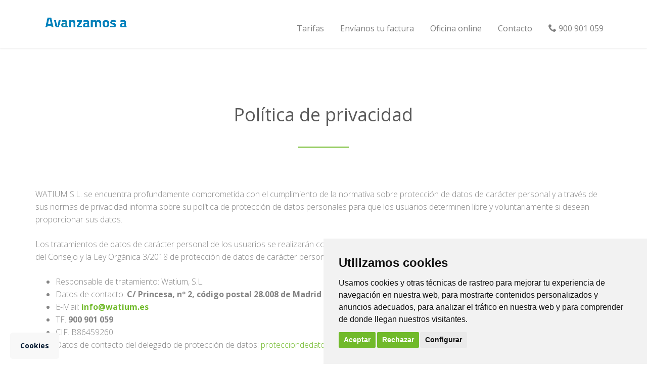

--- FILE ---
content_type: text/html
request_url: https://www.watium.es/politica-privacidad.html
body_size: 5748
content:
<!DOCTYPE html>
<!--[if lt IE 7]>      <html class="no-js lt-ie9 lt-ie8 lt-ie7"> <![endif]-->
<!--[if IE 7]>         <html class="no-js lt-ie9 lt-ie8"> <![endif]-->
<!--[if IE 8]>         <html class="no-js lt-ie9"> <![endif]-->
<!--[if gt IE 8]><!-->
<html class="no-js">
<head>
	<meta charset="utf-8">
	<meta http-equiv="X-UA-Compatible" content="IE=edge">
	<title>Watium - Comercializadora eléctrica</title>
	<meta name="robots" content="index, follow, max-image-preview:large, max-snippet:-1, max-video-preview:-1" />
	<meta name="viewport" content="width=device-width, initial-scale=1">
	<meta name="description" content="Watium, comercializadora eléctrica especializada en administradores de fincas y comunidades de propietarios." />
	<meta name="theme-color" content="#84C226">
	<link rel="apple-touch-icon" sizes="57x57" href="assets/icons/apple-icon-57x57.png">
	<link rel="apple-touch-icon" sizes="60x60" href="assets/icons/apple-icon-60x60.png">
	<link rel="apple-touch-icon" sizes="72x72" href="assets/icons/apple-icon-72x72.png">
	<link rel="apple-touch-icon" sizes="76x76" href="assets/icons/apple-icon-76x76.png">
	<link rel="apple-touch-icon" sizes="114x114" href="assets/icons/apple-icon-114x114.png">
	<link rel="apple-touch-icon" sizes="120x120" href="assets/icons/apple-icon-120x120.png">
	<link rel="apple-touch-icon" sizes="144x144" href="assets/icons/apple-icon-144x144.png">
	<link rel="apple-touch-icon" sizes="152x152" href="assets/icons/apple-icon-152x152.png">
	<link rel="apple-touch-icon" sizes="180x180" href="assets/icons/apple-icon-180x180.png">
	<link rel="icon" type="image/png" sizes="192x192"  href="assets/icons/android-icon-192x192.png">
	<link rel="icon" type="image/png" sizes="32x32" href="assets/icons/favicon-32x32.png">
	<link rel="icon" type="image/png" sizes="96x96" href="assets/icons/favicon-96x96.png">
	<link rel="icon" type="image/png" sizes="16x16" href="assets/icons/favicon-16x16.png">
	<meta name="msapplication-TileColor" content="#ffffff">
	<meta name="msapplication-TileImage" content="assets/icons/ms-icon-144x144.png">
	<link href='https://fonts.googleapis.com/css?family=Open+Sans:400,700,300' rel='stylesheet' type='text/css'>
	<link rel="stylesheet" href="assets/style.css">
	<!-- Modernizr JS -->
	<script src="assets/js/modernizr-2.6.2.min.js"></script>
	<!-- FOR IE9 below -->
	<!--[if lt IE 9]>
	<script src="assets/js/respond.min.js"></script>
	<![endif]-->
	<style>
		.freeprivacypolicy-com---palette-light .cc-nb-reject,
        .freeprivacypolicy-com---palette-light .cc-nb-okagree,
        .freeprivacypolicy-com---palette-light .cc-cp-foot-save {
            background-color: #71ba2b !important;
        }
        .freeprivacypolicy-com---palette-light .cc-pc-head-lang select:focus {
            box-shadow: 0 0 0 2px #71ba2b !important;
        }
		#open_preferences_center {
            position: fixed;
            bottom: 10px;
            left: 20px;
            padding: 15px 20px;
            display: inline-block;
            background-color: #f8f8f8;
            color: #031930;
            border-radius: 5px;
            font-weight: bold;
            font-size: 14px;
        }
        #open_preferences_center:hover {
            text-decoration: none;
            background-color: #d8d8d8;
        }
	</style>
</head>

<body>
	<div id="fh5co-wrapper">
		<div id="fh5co-page">

			<header id="fh5co-header-section" class="sticky-banner">
				<div class="container">
					<div class="nav-header">
						<a href="#" class="js-fh5co-nav-toggle fh5co-nav-toggle dark"><i></i></a>
						<h1 id="fh5co-logo">
							<a href="/">
								<img src="assets/images/watium-visalia23.gif" alt="Watium Visalia logo" title="Watium - Visalia" class="main-logo">
							</a>
						</h1>
						<nav id="fh5co-menu-wrap" role="navigation">
							<ul class="sf-menu" id="fh5co-primary-menu">
								<li><a href="/#tarifas">Tarifas</a></li>
								<li><a href="/#envia-tu-factura">Envíanos tu factura</a></li>
								<li><a href="https://clientes.watium.es" target="_blank">Oficina online</a></li>
								<li><a href="/#contacto">Contacto</a></li>
								<li>
									<a href="/#contacto">
										<i class="icon-phone3"></i> 900 901 059
									</a>
								</li>
							</ul>
						</nav>
					</div>
				</div>
			</header>

            <div id="fh5co-feature-product">
    <div class="container" id="tarifas">
        <div class="row">
            <div class="col-md-8 col-md-offset-2 text-center heading-section animate-box">
                <h1>Política de privacidad</h1>
            </div>
            <div class="col-xs-12 animate-box">
                
                <p>WATIUM S.L. se encuentra profundamente comprometida con el cumplimiento de la normativa sobre protección de datos de carácter personal y a través de sus normas de privacidad informa sobre su política de protección de datos personales para que los usuarios determinen libre y voluntariamente si desean proporcionar sus datos. </p>

                <p>Los tratamientos de datos de carácter personal de los usuarios se realizarán conforme a lo establecido en el Reglamento 2016/679, del Parlamento Europeo y del Consejo y la Ley Orgánica 3/2018 de protección de datos de carácter personal y garantía de los derechos digitales. </p>

                <ul>
                    <li>Responsable de tratamiento: Watium, S.L. </li>
                    <li>Datos de contacto: <strong>C/ Princesa, nº 2, código postal 28.008 de
                            Madrid</strong></li>
                    <li>E-Mail: <strong><a href="mailto:info@watium.es">info@watium.es</a></strong></li>
                    <li>TF. <strong>900 901 059</strong></li>
                    <li>CIF. B86459260. </li>
                    <li>Datos de contacto del delegado de protección de datos: <a href="mailto:protecciondedatos@watium.es">protecciondedatos@watium.es</a>
                    </li>
                </ul>
                
                <p><strong>MODIFICACIONES EN LA POLÍTICA DE PRIVACIDAD</strong></p>

                <p>Los usuarios del sitio web pueden consultar periódicamente las distintas políticas de privacidad que contiene el sitio web con la finalidad de estar informados de los diferentes tratamientos llevados a cabo por Watium, S.L. dadas las posibles modificaciones de éstas, las cuales podremos realizar sin previo aviso con la finalidad de garantizar continuamente vuestro derecho a la protección de datos en todo momento.</p>

                <p><strong>FINALIDADES Y LEGITIMACIÓN DE LOS TRATAMIENTOS</strong></p>
                
                <p>Los datos facilitados por los clientes y usuarios son recabados a través del sitio web www.watium.es en los formularios de recogida de datos incorporados en el sitio con las finalidades que se indiquen en cada uno de dichos formularios, mediante la obtención del consentimiento de los usuarios.</p>

                <p>El tratamiento de los datos personales del usuario puede resultar necesario para el mantenimiento, cumplimiento y control de la relación creada entre el usuario y Watium, S.L., así como para el cumplimiento por parte del responsable de tratamientos de sus obligaciones legales. En los demás supuestos, y siempre que sea oportuno y necesario Watium, S.L., le informará de este extremo y solicitará al usuario su consentimiento para tratar sus datos personales.</p>

                <p>Los datos de carácter personal que faciliten los usuarios, personas de contacto y/o clientes serán tratados por Watium, S.L. para las siguientes finalidades:</p>

                <ul>
                    <li>Atender, gestionar y contestar las consultas, preguntas y solicitudes de información realizadas por los usuarios a través del formulario de contacto habilitado por Watium, S.L. (Legitimación del tratamiento: Consentimiento del usuario).</li>
                    <li>Mantener, cumplir y controlar la relación contractual y precontractual entre los usuarios y Watium, S.L. (Legitimación del tratamiento: Ejecución de un contrato).</li>
                    <li>Remitir comunicaciones sobre productos y servicios. (Legitimación del tratamiento: Consentimiento del interesado).</li>
                    <li>Gestionar presupuestos. (Legitimación del tratamiento: Consentimiento del interesado).</li>
                    <li>Recibir formularios de evaluación de satisfacción del cliente, realización de encuestas y realización de estudios de mercado. (Legitimación del tratamiento: Consentimiento del interesado).</li>
                    <li>Cumplir con las obligaciones legales de Watium, S.L. (Legitimación del tratamiento: Cumplimiento de una obligación legal del responsable de tratamiento).</li>
                    <li>Recibir currículum vitae para llevar a cabo procesos de selección de personal. (Legitimación del tratamiento: Consentimiento del interesado).</li>
                    <li>Cuando los tratamientos de datos llevados a cabo requieran el consentimiento de los usuarios a la política de privacidad, en el momento de la recogida se solicitará dicho consentimiento.</li>
                </ul>

                <p><strong>OFICINA ONLINE</strong></p>

                <p>Para utilizar la oficina online del sitio web www.watium.es y consultar su contrato de suministro y sus facturas, los usuarios han debido proporcionar previamente su consentimiento a Watium, S.L. para el tratamiento de los datos de carácter personal como consecuencia de la realización de la comparativa o del contrato del suministro.</p>

                <p><strong>DATOS QUE SE TRATAN</strong></p>

                <p>Los datos a tratar por Watium, S.L. en el marco de la relación con el interesado y condicionado a las finalidades consentidas son: datos identificativos y de contacto: nombre, apellidos, teléfono, domicilio, documento identificativo, datos de facturación, cargo o correo electrónico.</p>

                <p><strong>DESTINATARIOS</strong></p>

                <p>Watium, S.L. no realiza cesiones de datos más allá de las reguladas explícitamente en la normativa española vigente. Watium, S.L. no solicita datos más allá de los estrictamente necesarios para llevar a cabo la prestación de servicios pactada con el cliente ni realiza transferencias internacionales de datos.</p>

                <p><strong>CONSERVACIÓN DE LOS DATOS</strong></p>

                <p>Los datos personales proporcionados se conservarán mientras sean necesarios para dar respuesta a cuestiones relacionadas con la relación contractual y a las peticiones o solicitudes realizadas, así como el tiempo necesario para dar cumplimiento a las obligaciones legales que en cada caso correspondan acorde con cada tipología de datos.</p>

                <p><strong>VERACIDAD DE LOS DATOS</strong></p>

                <p>El usuario será responsable de la veracidad de los datos que facilite y de los datos personales de terceras personas que nos proporcione. Debiendo comunicar al responsable de tratamiento las modificaciones o cancelaciones de éstos con el fin de poder mantenerlos actualizados.</p>

                <p><strong>CONFIDENCIALIDAD Y SECRETO</strong></p>

                <p>Watium, S.L. que se compromete al cumplimiento de su obligación de secreto y confidencialidad con respecto a sus datos de carácter personal y al deber de tratarlos con confidencialidad.</p>

                <p><strong>PROCEDENCIA DE LOS DATOS</strong></p>

                <p>Los datos tratados por Watium, S.L. proceden del propio interesado, de fuentes accesibles al público o de terceros. En el caso de que los datos sean aportados por un tercero Watium, S.L., le informará de este extremo en base a lo establecido en el artículo 14 del Reglamento Europeo de Protección de datos.</p>

                <p><strong>DERECHOS DEL INTERESADO</strong></p>

                <p>El usuario podrá en cualquier momento:
                    <ul>
                        <li>Acceder a sus datos personales (derecho de acceso).</li>
                        <li>Modificar sus datos personales que sean inexactos o incorrectos (derecho de rectificación).</li>
                        <li>Cancelar sus datos personales cuando, entre otros motivos los datos ya no sean necesarios (derecho de supresión).</li>
                        <li>Solicitar la limitación del uso de sus datos personales, en cuyo caso únicamente se conservarán para el ejercicio de reclamaciones (derecho de limitación).</li>
                        <li>Oponerse a que se utilicen sus datos personales para fines distintos a la relación con el usuario (derecho de oposición).</li>
                        <li>Obtener sus datos personales en un fichero informático para su uso o para facilitárselo a un tercero (derecho de portabilidad).</li>
                    </ul>
                </p>

                <p>Los anteriores derechos de acceso, rectificación, supresión, limitación al tratamiento, oposición y portabilidad pueden ejercerse directamente por el titular de los datos o mediante representante legal o voluntario, a través de comunicación escrita dirigida a Watium, S.L. en C/ Princesa, nº 2, código postal 28.008 de Madrid o mediante correo electrónico dirigido a <a href="mailto:info@watium.es">info@watium.es</a>, adjuntando copia que acredite su identidad.</p>

                <p>Puede solicitar la revocación del consentimiento a través de los mismos medios que para el ejercicio de derechos y en caso de entender que sus derechos no son atendidos debidamente, puede interponer una reclamación a la AGPD como autoridad de control. </p>

                <p>Igualmente, usted puede ponerse en contacto con el delegado de protección de datos de Watium, S.L. mediante la dirección de correo electrónico <a href="mailto:protecciondedatos@watium.es">protecciondedatos@watium.es</a>.</p>

                <p>Actualizado el 07 de febrero de 2020. </p>
            </div>
        </div>
    </div>
</div>

			<footer>
				<div id="footer">
					<div class="container">
						<div class="row row-bottom-padded-md">
							<div class="col-md-3 col-sm-6 col-xs-12 fh5co-footer-link">
								<ul>
									<li><a href="/aviso-legal.html">Aviso legal</a></li>
									<li><a href="/politica-privacidad.html">Política de privacidad</a></li>
								</ul>
							</div>
							<div class="col-md-3 col-sm-6 col-xs-12 fh5co-footer-link">
								<ul>
									<li><a href="/#envia-tu-factura">Envíanos tu factura</a></li>
									<li><a href="/trabaja-con-nosotros.html">Trabaja con nosotros</a></li>
								</ul>
							</div>
							<div class="col-md-3 col-sm-6 col-xs-12 fh5co-footer-link">
								<ul>
									<li><a href="/devoluciones.html">Gastos de devolución</a></li>
									<li><a href="/calidad.html">Calidad y medio ambiente</a></li>
									<li><a href="https://grupo-visalia.factorialhr.es/complaints" target="_blank">Canal de denuncias</a></li>
								</ul>
							</div>
							<div class="col-md-3 col-sm-6 col-xs-12 fh5co-footer-link">
								<ul>
									<li><a href="/plan-empresa.html">Plan Empresa</a></li>
									<li><a href="/reclamaciones.html">Reclamaciones</a></li>
									<li><a href="/seguridad.html">Política de seguridad</a></li>
								</ul>
							</div>
						</div>
						<div class="row">
							<div class="col-md-6 col-md-offset-3 text-center">
								<p class="fh5co-social-icons">
									<a href="https://twitter.com/watium"><i class="icon-twitter2"></i></a>
									<a href="https://www.facebook.com/pages/category/Energy-Company/Watium-SL-451700701577299/"><i
											class="icon-facebook2"></i></a>
									<a href="https://www.instagram.com/watiumsl/"><i
											class="icon-instagram2"></i></a>
								</p>
								<p>Copyright 2025 Watium. Todos los derechos reservados.</p>
							</div>
						</div>
						<div class="row">
							<div class="col-md-6 col-md-offset-3 text-center">
								<p>
									<img src="assets/images/iso_14001.png" class="iso-ico" />
									<img src="assets/images/iso_9001.png" class="iso-ico" />
								</p>
							</div>
						</div>
					</div>
				</div>
			</footer>



		</div>
		<!-- END fh5co-page -->

	</div>
	<!-- END fh5co-wrapper -->

	<!-- jQuery -->
	<script src="assets/js/jquery.min.js"></script>
	<!-- jQuery Easing -->
	<script src="assets/js/jquery.easing.1.3.js"></script>
	<!-- Bootstrap -->
	<script src="assets/js/bootstrap.min.js"></script>
	<!-- Waypoints -->
	<script src="assets/js/jquery.waypoints.min.js"></script>
	<script src="assets/js/sticky.js"></script>
	<!-- Stellar -->
	<script src="assets/js/jquery.stellar.min.js"></script>
	<!-- Superfish -->
	<script src="assets/js/hoverIntent.js"></script>
	<script src="assets/js/superfish.js"></script>
	<!-- Magnific Popup -->
	<script src="assets/js/jquery.magnific-popup.min.js"></script>
	<script src="assets/js/magnific-popup-options.js"></script>
	<!-- Main JS -->
	<script src="assets/js/main.js"></script>
<!-- Cookie Consent by FreePrivacyPolicy.com https://www.FreePrivacyPolicy.com -->
<script type="text/javascript" src="//www.freeprivacypolicy.com/public/cookie-consent/4.1.0/cookie-consent.js" charset="UTF-8"></script>
<script type="text/javascript" charset="UTF-8">
document.addEventListener('DOMContentLoaded', function () {
cookieconsent.run({"notice_banner_type":"simple","consent_type":"express","palette":"light","language":"es","page_load_consent_levels":["strictly-necessary"],"notice_banner_reject_button_hide":false,"preferences_center_close_button_hide":false,"page_refresh_confirmation_buttons":false,"website_name":"Watium","website_privacy_policy_url":"https://www.watium.es/politica-privacidad.html"});
});
</script>
<!-- Google Tag Manager -->
<script type="text/plain" data-cookie-consent="tracking">
	(function(w,d,s,l,i){w[l]=w[l]||[];w[l].push({'gtm.start':
		new Date().getTime(),event:'gtm.js'});var f=d.getElementsByTagName(s)[0],
		j=d.createElement(s),dl=l!='dataLayer'?'&l='+l:'';j.async=true;j.src=
		'https://www.googletagmanager.com/gtm.js?id='+i+dl;f.parentNode.insertBefore(j,f);
		})(window,document,'script','dataLayer','GTM-PBN3S8X');
	const noscript = document.createElement("noscript")
	const iframe = document.createElement("iframe")
	iframe.src = 'https://www.googletagmanager.com/ns.html?id=GTM-PBN3S8X'
	iframe.height = 0
	iframe.wight = 0
	iframe.style.display = 'none'
	iframe.style.visibility = 'hidden'
	noscript.appendChild(iframe)
	document.querySelector('body').appendChild(noscript)
</script>
<!-- End Google Tag Manager -->
<a href="#" id="open_preferences_center">Cookies</a>
</body>
</html>


--- FILE ---
content_type: text/javascript
request_url: https://www.watium.es/assets/js/main.js
body_size: 1139
content:
;(function () {
	
	'use strict';



	// iPad and iPod detection	
	var isiPad = function(){
		return (navigator.platform.indexOf("iPad") != -1);
	};

	var isiPhone = function(){
	    return (
			(navigator.platform.indexOf("iPhone") != -1) || 
			(navigator.platform.indexOf("iPod") != -1)
	    );
	};

	// Main Menu Superfish
	var mainMenu = function() {

		$('#fh5co-primary-menu').superfish({
			delay: 0,
			animation: {
				opacity: 'show'
			},
			speed: 'fast',
			cssArrows: true,
			disableHI: true
		});

	};

	// Parallax
	var parallax = function() {
		if ( !isiPad() || !isiPhone() ) {
			$(window).stellar();
		}
	};


	// Offcanvas and cloning of the main menu
	var offcanvas = function() {

		var $clone = $('#fh5co-menu-wrap').clone();
		$clone.attr({
			'id' : 'offcanvas-menu'
		});
		$clone.find('> ul').attr({
			'class' : '',
			'id' : ''
		});

		$('#fh5co-page').prepend($clone);

		// click the burger
		$('.js-fh5co-nav-toggle').on('click', function(){

			if ( $('body').hasClass('fh5co-offcanvas') ) {
				$('body').removeClass('fh5co-offcanvas');
			} else {
				$('body').addClass('fh5co-offcanvas');
			}
			// event.preventDefault();

		});

		$('#offcanvas-menu').css('height', $(window).height());

		$(window).resize(function(){
			var w = $(window);


			$('#offcanvas-menu').css('height', w.height());

			if ( w.width() > 769 ) {
				if ( $('body').hasClass('fh5co-offcanvas') ) {
					$('body').removeClass('fh5co-offcanvas');
				}
			}

		});	

	}

	// Close menu
	function closeMenu() {
		if ( $('body').hasClass('fh5co-offcanvas') ) {
			$('body').removeClass('fh5co-offcanvas');
		}
	}

	// Click outside of the Mobile Menu
	var mobileMenuOutsideClick = function() {
		$(document).click(function (e) {
	    var container = $("#offcanvas-menu, .js-fh5co-nav-toggle");
	    if (!container.is(e.target) && container.has(e.target).length === 0) {
	      closeMenu()
	    }
		});
	};

	$(".fh5co-primary-menu a").click(function(){
		closeMenu();
	});


	// Animations

	var contentWayPoint = function() {
		var i = 0;
		$('.animate-box').waypoint( function( direction ) {

			if( direction === 'down' && !$(this.element).hasClass('animated') ) {
				
				i++;

				$(this.element).addClass('item-animate');
				setTimeout(function(){

					$('body .animate-box.item-animate').each(function(k){
						var el = $(this);
						setTimeout( function () {
							el.addClass('fadeInUp animated');
							el.removeClass('item-animate');
						},  k * 50, 'easeInOutExpo' );
					});
					
				}, 100);
				
			}

		} , { offset: '85%' } );
	};
	
	var stickyBanner = function() {
		var $stickyElement = $('.sticky-banner');
		var sticky;
		if ($stickyElement.length) {
		  sticky = new Waypoint.Sticky({
		      element: $stickyElement[0],
		      offset: 0
		  })
		}
	}; 

	var animatedScroll = function() {
		$('a[href*="#"]').click(function (event) {
			var selector = this.getAttribute('href').split('#')[1];
			var target = $('#' + selector);
			if (target.length) {
				event.preventDefault();
				$('html, body').stop().animate({
					scrollTop: target.offset().top - 150
				}, 1000);
			}
		});
	};

	// Document on load.
	$(function(){
		mainMenu();
		parallax();
		offcanvas();
		mobileMenuOutsideClick();
		contentWayPoint();
		stickyBanner();
		animatedScroll();
	});


}());
